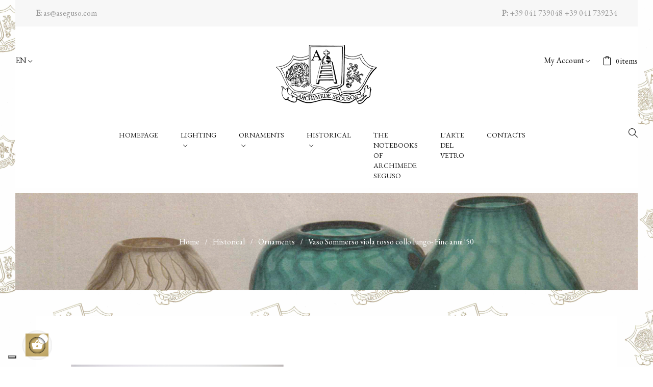

--- FILE ---
content_type: text/html; charset=utf-8
request_url: https://aseguso.com/en/ornaments/206-ornaments-vaso-sommerso-viola-rosso-collo-lungo-fine-anni-50
body_size: 15141
content:
<!doctype html>
<html lang="en"  class="default" >

  <head>
    
      
  <meta charset="utf-8">


  <meta http-equiv="x-ua-compatible" content="ie=edge">



  <link rel="canonical" href="https://aseguso.com/en/ornaments/206-ornaments-vaso-sommerso-viola-rosso-collo-lungo-fine-anni-50">

  <title>Ornaments</title>
  <meta name="description" content="Discover our Vintage Collection">
  <meta name="keywords" content="Vintage Glass Murano Venice">
      
                  <link rel="alternate" href="https://aseguso.com/it/oggetti/206-vasi-di-murano-vintage-vaso-sommerso-viola-rosso-collo-lungo-fine-anni-50" hreflang="it">
                  <link rel="alternate" href="https://aseguso.com/en/ornaments/206-ornaments-vaso-sommerso-viola-rosso-collo-lungo-fine-anni-50" hreflang="en-us">
        



  <meta name="viewport" content="width=device-width, initial-scale=1">



  <link rel="icon" type="image/vnd.microsoft.icon" href="/img/favicon.ico?1593070601">
  <link rel="shortcut icon" type="image/x-icon" href="/img/favicon.ico?1593070601">


  

    <link rel="stylesheet" href="https://aseguso.com/themes/leo_penguinwatch/assets/cache/theme-ead3b5112.css" type="text/css" media="all">



    


  

  <script type="text/javascript">
        var LEO_COOKIE_THEME = "LEO_PENGUINWATCH_PANEL_CONFIG";
        var add_cart_error = "An error occurred while processing your request. Please try again";
        var buttonwishlist_title_add = "Add to Wishlist";
        var buttonwishlist_title_remove = "Remove from WishList";
        var enable_dropdown_defaultcart = 1;
        var enable_flycart_effect = 1;
        var enable_notification = 0;
        var height_cart_item = "135";
        var isLogged = false;
        var leo_token = "2c9d7833c792a18100ea28cc9a16ba8c";
        var lf_is_gen_rtl = false;
        var number_cartitem_display = 3;
        var prestashop = {"cart":{"products":[],"totals":{"total":{"type":"total","label":"Total","amount":0,"value":"\u20ac0.00"},"total_including_tax":{"type":"total","label":"Total (tax incl.)","amount":0,"value":"\u20ac0.00"},"total_excluding_tax":{"type":"total","label":"Total (tax excl.)","amount":0,"value":"\u20ac0.00"}},"subtotals":{"products":{"type":"products","label":"Subtotal","amount":0,"value":"\u20ac0.00"},"discounts":null,"shipping":{"type":"shipping","label":"Shipping","amount":0,"value":"Free"},"tax":{"type":"tax","label":"Included taxes","amount":0,"value":"\u20ac0.00"}},"products_count":0,"summary_string":"0 items","vouchers":{"allowed":1,"added":[]},"discounts":[],"minimalPurchase":0,"minimalPurchaseRequired":""},"currency":{"name":"Euro","iso_code":"EUR","iso_code_num":"978","sign":"\u20ac"},"customer":{"lastname":null,"firstname":null,"email":null,"birthday":null,"newsletter":null,"newsletter_date_add":null,"optin":null,"website":null,"company":null,"siret":null,"ape":null,"is_logged":false,"gender":{"type":null,"name":null},"addresses":[]},"language":{"name":"English (English)","iso_code":"en","locale":"en-US","language_code":"en-us","is_rtl":"0","date_format_lite":"m\/d\/Y","date_format_full":"m\/d\/Y H:i:s","id":2},"page":{"title":"","canonical":null,"meta":{"title":"Ornaments","description":"Discover our Vintage Collection","keywords":"Vintage Glass Murano Venice","robots":"index"},"page_name":"product","body_classes":{"lang-en":true,"lang-rtl":false,"country-IT":true,"currency-EUR":true,"layout-full-width":true,"page-product":true,"tax-display-enabled":true,"product-id-206":true,"product-Vaso Sommerso viola rosso collo lungo- Fine anni '50":true,"product-id-category-26":true,"product-id-manufacturer-0":true,"product-id-supplier-0":true,"product-available-for-order":true},"admin_notifications":[]},"shop":{"name":"Vetreria Artistica Archimede Seguso srl","logo":"\/img\/archimede-seguso-logo-1573473248.jpg","stores_icon":"\/img\/logo_stores.png","favicon":"\/img\/favicon.ico"},"urls":{"base_url":"https:\/\/aseguso.com\/","current_url":"https:\/\/aseguso.com\/en\/ornaments\/206-ornaments-vaso-sommerso-viola-rosso-collo-lungo-fine-anni-50","shop_domain_url":"https:\/\/aseguso.com","img_ps_url":"https:\/\/aseguso.com\/img\/","img_cat_url":"https:\/\/aseguso.com\/img\/c\/","img_lang_url":"https:\/\/aseguso.com\/img\/l\/","img_prod_url":"https:\/\/aseguso.com\/img\/p\/","img_manu_url":"https:\/\/aseguso.com\/img\/m\/","img_sup_url":"https:\/\/aseguso.com\/img\/su\/","img_ship_url":"https:\/\/aseguso.com\/img\/s\/","img_store_url":"https:\/\/aseguso.com\/img\/st\/","img_col_url":"https:\/\/aseguso.com\/img\/co\/","img_url":"https:\/\/aseguso.com\/themes\/leo_penguinwatch\/assets\/img\/","css_url":"https:\/\/aseguso.com\/themes\/leo_penguinwatch\/assets\/css\/","js_url":"https:\/\/aseguso.com\/themes\/leo_penguinwatch\/assets\/js\/","pic_url":"https:\/\/aseguso.com\/upload\/","pages":{"address":"https:\/\/aseguso.com\/en\/address","addresses":"https:\/\/aseguso.com\/en\/addresses","authentication":"https:\/\/aseguso.com\/en\/login","cart":"https:\/\/aseguso.com\/en\/cart","category":"https:\/\/aseguso.com\/en\/index.php?controller=category","cms":"https:\/\/aseguso.com\/en\/index.php?controller=cms","contact":"https:\/\/aseguso.com\/en\/contact-us","discount":"https:\/\/aseguso.com\/en\/discount","guest_tracking":"https:\/\/aseguso.com\/en\/guest-tracking","history":"https:\/\/aseguso.com\/en\/order-history","identity":"https:\/\/aseguso.com\/en\/identity","index":"https:\/\/aseguso.com\/en\/","my_account":"https:\/\/aseguso.com\/en\/my-account","order_confirmation":"https:\/\/aseguso.com\/en\/order-confirmation","order_detail":"https:\/\/aseguso.com\/en\/index.php?controller=order-detail","order_follow":"https:\/\/aseguso.com\/en\/order-follow","order":"https:\/\/aseguso.com\/en\/order","order_return":"https:\/\/aseguso.com\/en\/index.php?controller=order-return","order_slip":"https:\/\/aseguso.com\/en\/credit-slip","pagenotfound":"https:\/\/aseguso.com\/en\/page-not-found","password":"https:\/\/aseguso.com\/en\/password-recovery","pdf_invoice":"https:\/\/aseguso.com\/en\/index.php?controller=pdf-invoice","pdf_order_return":"https:\/\/aseguso.com\/en\/index.php?controller=pdf-order-return","pdf_order_slip":"https:\/\/aseguso.com\/en\/index.php?controller=pdf-order-slip","prices_drop":"https:\/\/aseguso.com\/en\/prices-drop","product":"https:\/\/aseguso.com\/en\/index.php?controller=product","search":"https:\/\/aseguso.com\/en\/search","sitemap":"https:\/\/aseguso.com\/en\/Sitemap","stores":"https:\/\/aseguso.com\/en\/stores","supplier":"https:\/\/aseguso.com\/en\/supplier","register":"https:\/\/aseguso.com\/en\/login?create_account=1","order_login":"https:\/\/aseguso.com\/en\/order?login=1"},"alternative_langs":{"it":"https:\/\/aseguso.com\/it\/oggetti\/206-vasi-di-murano-vintage-vaso-sommerso-viola-rosso-collo-lungo-fine-anni-50","en-us":"https:\/\/aseguso.com\/en\/ornaments\/206-ornaments-vaso-sommerso-viola-rosso-collo-lungo-fine-anni-50"},"theme_assets":"\/themes\/leo_penguinwatch\/assets\/","actions":{"logout":"https:\/\/aseguso.com\/en\/?mylogout="},"no_picture_image":{"bySize":{"small_default":{"url":"https:\/\/aseguso.com\/img\/p\/en-default-small_default.jpg","width":98,"height":98},"cart_default":{"url":"https:\/\/aseguso.com\/img\/p\/en-default-cart_default.jpg","width":125,"height":125},"home_default":{"url":"https:\/\/aseguso.com\/img\/p\/en-default-home_default.jpg","width":250,"height":250},"medium_default":{"url":"https:\/\/aseguso.com\/img\/p\/en-default-medium_default.jpg","width":452,"height":452},"large_default":{"url":"https:\/\/aseguso.com\/img\/p\/en-default-large_default.jpg","width":800,"height":800}},"small":{"url":"https:\/\/aseguso.com\/img\/p\/en-default-small_default.jpg","width":98,"height":98},"medium":{"url":"https:\/\/aseguso.com\/img\/p\/en-default-home_default.jpg","width":250,"height":250},"large":{"url":"https:\/\/aseguso.com\/img\/p\/en-default-large_default.jpg","width":800,"height":800},"legend":""}},"configuration":{"display_taxes_label":true,"display_prices_tax_incl":true,"is_catalog":false,"show_prices":true,"opt_in":{"partner":true},"quantity_discount":{"type":"discount","label":"Discount"},"voucher_enabled":1,"return_enabled":0},"field_required":[],"breadcrumb":{"links":[{"title":"Home","url":"https:\/\/aseguso.com\/en\/"},{"title":"Historical","url":"https:\/\/aseguso.com\/en\/24-historical"},{"title":"Ornaments","url":"https:\/\/aseguso.com\/en\/26-ornaments"},{"title":"Vaso Sommerso viola rosso collo lungo- Fine anni '50","url":"https:\/\/aseguso.com\/en\/ornaments\/206-ornaments-vaso-sommerso-viola-rosso-collo-lungo-fine-anni-50"}],"count":4},"link":{"protocol_link":"https:\/\/","protocol_content":"https:\/\/"},"time":1768948047,"static_token":"2c9d7833c792a18100ea28cc9a16ba8c","token":"40102c958291d1a7f799bb6027ff60e6"};
        var show_popup = 1;
        var type_dropdown_defaultcart = "dropdown";
        var type_flycart_effect = "fade";
        var width_cart_item = "265";
        var wishlist_add = "The product was successfully added to your wishlist";
        var wishlist_cancel_txt = "Cancel";
        var wishlist_confirm_del_txt = "Delete selected item?";
        var wishlist_del_default_txt = "Cannot delete default wishlist";
        var wishlist_email_txt = "Email";
        var wishlist_loggin_required = "You must be logged in to manage your wishlist";
        var wishlist_ok_txt = "Ok";
        var wishlist_quantity_required = "You must enter a quantity";
        var wishlist_remove = "The product was successfully removed from your wishlist";
        var wishlist_reset_txt = "Reset";
        var wishlist_send_txt = "Send";
        var wishlist_send_wishlist_txt = "Send wishlist";
        var wishlist_url = "https:\/\/aseguso.com\/en\/module\/leofeature\/mywishlist";
        var wishlist_viewwishlist = "View your wishlist";
      </script>
<script type="text/javascript">
	var choosefile_text = "Choose file";
	var turnoff_popup_text = "Do not show this popup again";
	
	var size_item_quickview = 113;
	var style_scroll_quickview = 'vertical';
	
	var size_item_page = 113;
	var style_scroll_page = 'horizontal';
	
	var size_item_quickview_attr = 113;	
	var style_scroll_quickview_attr = 'vertical';
	
	var size_item_popup = 113;
	var style_scroll_popup = 'vertical';
</script>


  <!-- emarketing start -->


<!-- emarketing end --><script type="text/javascript">
	
	var FancyboxI18nClose = "Close";
	var FancyboxI18nNext = "Next";
	var FancyboxI18nPrev = "Previous";
	var current_link = "http://aseguso.com/en/";		
	var currentURL = window.location;
	currentURL = String(currentURL);
	currentURL = currentURL.replace("https://","").replace("http://","").replace("www.","").replace( /#\w*/, "" );
	current_link = current_link.replace("https://","").replace("http://","").replace("www.","");
	var text_warning_select_txt = "Please select One to remove?";
	var text_confirm_remove_txt = "Are you sure to remove footer row?";
	var close_bt_txt = "Close";
	var list_menu = [];
	var list_menu_tmp = {};
	var list_tab = [];
	var isHomeMenu = 0;
	
</script>
<!-- @file modules\appagebuilder\views\templates\hook\header -->

<script>
    /**
     * List functions will run when document.ready()
     */
    var ap_list_functions = [];
    /**
     * List functions will run when window.load()
     */
    var ap_list_functions_loaded = [];

    /**
     * List functions will run when document.ready() for theme
     */
    
    var products_list_functions = [];
</script>


<script type='text/javascript'>
    var leoOption = {
        category_qty:0,
        product_list_image:0,
        product_one_img:0,
        productCdown: 1,
        productColor: 0,
        homeWidth: 250,
        homeheight: 250,
	}

    ap_list_functions.push(function(){
        if (typeof $.LeoCustomAjax !== "undefined" && $.isFunction($.LeoCustomAjax)) {
            var leoCustomAjax = new $.LeoCustomAjax();
            leoCustomAjax.processAjax();
        }
    });
</script>





 <!-- <link href="//www.iubenda.com/assets/privacy_policy-beed2cfa79bc28682df90a1a1442837e.css" media="screen" rel="stylesheet" type="text/css" />
  <script src="//www.iubenda.com/assets/privacy_policy-54ebb127c84ec557a852d152834d7d37.js" type="text/javascript"></script> -->

  <!-- GDPR 16 Gennaio 2025 -->

  <script type="text/javascript">
var _iub = _iub || [];
_iub.csConfiguration = {"askConsentAtCookiePolicyUpdate":true,"countryDetection":true,"enableFadp":true,"enableLgpd":true,"enableUspr":true,"floatingPreferencesButtonDisplay":"bottom-left","lgpdAppliesGlobally":false,"perPurposeConsent":true,"siteId":1743530,"cookiePolicyId":48103380,"lang":"it","banner":{"acceptButtonCaptionColor":"white","acceptButtonColor":"#c3aa6a","acceptButtonDisplay":true,"backgroundColor":"#ffffff","backgroundOverlay":true,"closeButtonRejects":true,"customizeButtonCaptionColor":"white","customizeButtonColor":"#4c4c4c","customizeButtonDisplay":true,"explicitWithdrawal":true,"listPurposes":true,"ownerName":"aseguso.com","position":"float-bottom-center","rejectButtonDisplay":true,"showPurposesToggles":true,"showTotalNumberOfProviders":true,"textColor":"#000000"}};
</script>
<script type="text/javascript" src="//cs.iubenda.com/sync/1743530.js"></script>
<script type="text/javascript" src="//cdn.iubenda.com/cs/gpp/stub.js"></script>
<script type="text/javascript" src="//cdn.iubenda.com/cs/iubenda_cs.js" charset="UTF-8" async></script>

  <!-- Global site tag (gtag.js) - Google Analytics -->
  <!-- <script async src="https://www.googletagmanager.com/gtag/js?id=G-87HRZVDLV7"></script> 
  <script> 
    window.dataLayer = window.dataLayer || []; 
    function gtag(){dataLayer.push(arguments);} 
    gtag('js', new Date()); 
   
    gtag('config', 'G-87HRZVDLV7'); 
  </script> -->

  <!-- Global site tag (gtag.js) - Google Analytics -->
  <script async src="https://www.googletagmanager.com/gtag/js?id=UA-56857101-54"></script>
  <script>
    window.dataLayer = window.dataLayer || [];
    function gtag(){dataLayer.push(arguments);}
    gtag('js', new Date());

    gtag('config', 'UA-56857101-54');
  </script>



  <!-- Facebook Pixel Code -->
  <script>
  !function(f,b,e,v,n,t,s)
  {if(f.fbq)return;n=f.fbq=function(){n.callMethod?
  n.callMethod.apply(n,arguments):n.queue.push(arguments)};
  if(!f._fbq)f._fbq=n;n.push=n;n.loaded=!0;n.version='2.0';
  n.queue=[];t=b.createElement(e);t.async=!0;
  t.src=v;s=b.getElementsByTagName(e)[0];
  s.parentNode.insertBefore(t,s)}(window, document,'script',
  'https://connect.facebook.net/en_US/fbevents.js');
  fbq('init', '591260168445496');
  fbq('track', 'PageView');
  </script>
  <noscript><img height="1" width="1" style="display:none"
  src="https://www.facebook.com/tr?id=591260168445496&ev=PageView&noscript=1"
  /></noscript>
  <!-- End Facebook Pixel Code -->




    
  <meta property="og:type" content="product">
  <meta property="og:url" content="https://aseguso.com/en/ornaments/206-ornaments-vaso-sommerso-viola-rosso-collo-lungo-fine-anni-50">
  <meta property="og:title" content="Ornaments">
  <meta property="og:site_name" content="Vetreria Artistica Archimede Seguso srl">
  <meta property="og:description" content="Discover our Vintage Collection">
  <meta property="og:image" content="https://aseguso.com/273-large_default/ornaments-vaso-sommerso-viola-rosso-collo-lungo-fine-anni-50.jpg">
      <meta property="product:pretax_price:amount" content="4836.065574">
    <meta property="product:pretax_price:currency" content="EUR">
    <meta property="product:price:amount" content="5900">
    <meta property="product:price:currency" content="EUR">
    
  </head>

  <body id="product" class="lang-en country-it currency-eur layout-full-width page-product tax-display-enabled product-id-206 product-vaso-sommerso-viola-rosso-collo-lungo-fine-anni-50 product-id-category-26 product-id-manufacturer-0 product-id-supplier-0 product-available-for-order fullwidth">

    
      
    

    <main id="page">
      
              
      <header id="header">
        <div class="header-container">
          
            
  <div class="header-banner">
          <div class="container">
              <div class="inner"></div>
          </div>
        </div>



  <nav class="header-nav">
    <div class="topnav">
            <div class="container">
              <div class="inner"></div>
            </div>
          </div>
    <div class="bottomnav">
              <div class="container">
              <div class="inner"><!-- @file modules\appagebuilder\views\templates\hook\ApRow -->
    <div        class="row ApRow  "
	                        style=""        >
                                            <!-- @file modules\appagebuilder\views\templates\hook\ApColumn -->
<div    class="col-xl-12 col-lg-12 col-md-12 col-sm-12 col-xs-12 col-sp-12  ApColumn "
	    >
                    <!-- @file modules\appagebuilder\views\templates\hook\ApGeneral -->
<div     class="block ApRawHtml">
	                    <div class="row py-1"><div class="col-sm-6"><b>E:</b> <a href="mailto:as@aseguso.com">as@aseguso.com</a></div><div class="col-sm-6 text-sm-right"><b>P: </b><a href="tel:0039041739048">+39 041 739048</a>  <a href="tel:0039041739234">+39 041 739234</a></div></div>    	</div>
    </div>            </div>
    </div>
              </div>
          </div>
  </nav>



  <div class="header-top">
          <div class="inner"><!-- @file modules\appagebuilder\views\templates\hook\ApRow -->
    <div        class="row box-bottom-header-home2 ApRow  has-bg bg-boxed"
	        data-bg=" no-repeat"                style="background: no-repeat;"        >
                                            <!-- @file modules\appagebuilder\views\templates\hook\ApColumn -->
<div    class="col-xl-4 col-lg-4 col-md-4 col-sm-4 col-xs-6 col-sp-6 lang-curr-ctn ApColumn "
	    >
                    <!-- @file modules\appagebuilder\views\templates\hook\ApModule -->
<div class="language-selector-wrapper dropdown js-dropdown popup-over" id="language-selector-label">
  <a class="popup-title" href="javascript:void(0)" data-toggle="dropdown" title="Language" aria-label="Language dropdown">
    <span class="hidden-xs-up">Language:</span>
    <span class="iso_code">
      en
    </span>
    <i class="icon-arrow-down fa fa-sort-down"></i>
  </a>
  <ul class="dropdown-menu popup-content link language-selector" aria-labelledby="language-selector-label">
              <li >
          <a href="https://aseguso.com/it/oggetti/206-vasi-di-murano-vintage-vaso-sommerso-viola-rosso-collo-lungo-fine-anni-50" class="dropdown-item" data-iso-code="it">
	  <img src="https://aseguso.com/img/l/1.jpg" alt="it" width="16" height="11" />
	  Italiano
	  </a>
        </li>
              <li  class="current" >
          <a href="https://aseguso.com/en/ornaments/206-ornaments-vaso-sommerso-viola-rosso-collo-lungo-fine-anni-50" class="dropdown-item" data-iso-code="en">
	  <img src="https://aseguso.com/img/l/2.jpg" alt="en" width="16" height="11" />
	  English
	  </a>
        </li>
        </ul>
</div>

<!-- @file modules\appagebuilder\views\templates\hook\ApModule -->

    </div><!-- @file modules\appagebuilder\views\templates\hook\ApColumn -->
<div    class="col-xl-4 col-lg-4 col-md-4 col-sm-4 col-xs-12 col-sp-12 h2-col-logo ApColumn "
	    >
                    <!-- @file modules\appagebuilder\views\templates\hook\ApGenCode -->

	<a href="https://aseguso.com/"><img class="logo img-fluid" src="/img/archimede-seguso-logo-1573473248.jpg" alt="Vetreria Artistica Archimede Seguso srl"></a>

    </div><!-- @file modules\appagebuilder\views\templates\hook\ApColumn -->
<div    class="col-xl-4 col-lg-4 col-md-4 col-sm-4 col-xs-6 col-sp-6  ApColumn "
	    >
                    <!-- @file modules\appagebuilder\views\templates\hook\ApModule -->
<div id="_desktop_cart">
  <div class="blockcart cart-preview inactive" data-refresh-url="//aseguso.com/en/module/ps_shoppingcart/ajax">
    <div class="header">
              <i class="shopping-cart icon-bag"></i>
        <span class="cart-count">
          <span class="cart-products-count">0</span>
          <span class="cart-items hidden-sm-down">items</span>
        </span>
          </div>
  </div>
</div>
<!-- @file modules\appagebuilder\views\templates\hook\ApModule -->
 <div class="userinfo-selector links dropdown js-dropdown popup-over">
  <a href="javascript:void(0)" data-toggle="dropdown" class="popup-title" title="My Account">
    <i class="icon-user hidden-xl-up"></i>
    <span class="hidden-lg-down">My Account</span>
    <i class="icon-arrow-down fa fa-sort-down"></i>
 </a>
 <div class ="wr-popup-content">
    <ul class="popup-content dropdown-menu user-info">
              <li>
          <a
            class="signin dropdown-item"
            href="https://aseguso.com/en/my-account"
            title="Log in to your customer account"
            rel="nofollow"
          >
            <span>Sign in</span>
          </a>
        </li>
            <li>
        <a
          class="myacount dropdown-item"
          href="https://aseguso.com/en/my-account"
          title="My account"
          rel="nofollow"
        >
          <span>My account</span>
        </a>
      </li>
  	      <li>
        <a
          class="ap-btn-wishlist dropdown-item"
          href="//aseguso.com/en/module/leofeature/mywishlist"
          title="Wishlist"
          rel="nofollow"
        >
          <span>Wishlist</span>
  		<span class="ap-total-wishlist ap-total"></span>
        </a>
      </li>
  	  	      <li>
        <a
          class="checkout dropdown-item"
          href="//aseguso.com/en/cart?action=show"
          title="Checkout"
          rel="nofollow"
        >
          <span>Checkout</span>
        </a>
      </li>
    </ul>
  </div>
</div>
    </div>            </div>
    <!-- @file modules\appagebuilder\views\templates\hook\ApRow -->
    <div        class="row box-menu ApRow  has-bg bg-boxed"
	        data-bg=" no-repeat"                style="background: no-repeat;"        >
                                            <!-- @file modules\appagebuilder\views\templates\hook\ApColumn -->
<div    class="col-xl-12 col-lg-12 col-md-12 col-sm-12 col-xs-12 col-sp-12  ApColumn "
	    >
                    <!-- @file modules\appagebuilder\views\templates\hook\ApSlideShow -->
<div id="memgamenu-form_4609903392006069" class="ApMegamenu">
				<nav data-megamenu-id="4609903392006069" class="leo-megamenu cavas_menu navbar navbar-default disable-canvas " role="navigation">
			<!-- Brand and toggle get grouped for better mobile display -->
			<div class="navbar-header">
				<button type="button" class="navbar-toggler hidden-lg-up" data-toggle="collapse" data-target=".megamenu-off-canvas-4609903392006069">
					<span class="sr-only">Toggle navigation</span>
					&#9776;
					<!--
					<span class="icon-bar"></span>
					<span class="icon-bar"></span>
					<span class="icon-bar"></span>
					-->
				</button>
			</div>
			<!-- Collect the nav links, forms, and other content for toggling -->
						<div class="leo-top-menu collapse navbar-toggleable-md megamenu-off-canvas megamenu-off-canvas-4609903392006069"><ul class="nav navbar-nav megamenu horizontal"><li data-menu-type="url" class="nav-item   " ><a href="https://aseguso.com/en/index.php" target="_self" class="nav-link has-category"><span class="menu-title">Homepage</span></a></li><li data-menu-type="category" class="nav-item  parent dropdown aligned-fullwidth  " ><a href="https://aseguso.com/en/10-lighting" class="nav-link dropdown-toggle has-category" data-toggle="dropdown" target="_self"><span class="menu-title">Lighting</span></a><b class="caret"></b><div class="dropdown-sub dropdown-menu"  ><div class="dropdown-menu-inner"><div class="row"><div class="mega-col col-md-4" > <div class="mega-col-inner "><div class="leo-widget" data-id_widget="1536332058">
    <div class="widget-subcategories">
                <div class="widget-inner">
                            <div class="menu-title">
                    <a href="https://aseguso.com/en/10-lighting" title="Lighting" class="img">
                            Lighting 
                    </a>
                </div>
                <ul>
                                    <li class="clearfix">
                        <a href="https://aseguso.com/en/11-chandeliers" title="Chandeliers" class="img">
                                Chandeliers 
                        </a>
                    </li>
                                    <li class="clearfix">
                        <a href="https://aseguso.com/en/12-wall-sconce" title="Wall sconce" class="img">
                                Wall sconce 
                        </a>
                    </li>
                                    <li class="clearfix">
                        <a href="https://aseguso.com/en/13-table-lamps" title="Table lamps" class="img">
                                Table lamps 
                        </a>
                    </li>
                                    <li class="clearfix">
                        <a href="https://aseguso.com/en/14-floor-lamps" title="Floor lamps" class="img">
                                Floor lamps 
                        </a>
                    </li>
                                </ul>
                    </div>
    </div>
 
    <div class="w-name">
        <select name="inject_widget" class="inject_widget_name">
                            <option value="1536316205">
                    Banner Menu 
                </option>
                            <option value="1536332058">
                    Illuminazione
                </option>
                            <option value="1536332257">
                    Collections List (Women)
                </option>
                            <option value="1536332538">
                    New Product Menu
                </option>
                            <option value="1538014302">
                    Product Layout 1
                </option>
                            <option value="1538014303">
                    Product Layout 2
                </option>
                            <option value="1538014304">
                    Product Layout 3
                </option>
                            <option value="1538014305">
                    Product Layout 4
                </option>
                            <option value="1538014306">
                    Product Layout 5
                </option>
                            <option value="1538014307">
                    Product Layout 6
                </option>
                            <option value="1538014308">
                    Product Layout 7
                </option>
                            <option value="1573827438">
                    Product Layout 1
                </option>
                            <option value="1573827439">
                    Product Layout 2
                </option>
                            <option value="1573827440">
                    Product Layout 3
                </option>
                            <option value="1573827441">
                    Product Layout 4
                </option>
                            <option value="1573827442">
                    Product Layout 5
                </option>
                            <option value="1573827443">
                    Product Layout 6
                </option>
                            <option value="1573827444">
                    Product Layout 7
                </option>
                            <option value="1575550625">
                    Prodotti Illuminazione
                </option>
                            <option value="1575551879">
                    Immagine Illuminazione
                </option>
                            <option value="1575552629">
                    Oggettistica
                </option>
                            <option value="1575552704">
                    Oggettistica prodotti
                </option>
                            <option value="1575552778">
                    Oggettistica Immagine
                </option>
                            <option value="1613487558">
                    Product Layout 1
                </option>
                            <option value="1613487559">
                    Product Layout 2
                </option>
                            <option value="1613487560">
                    Product Layout 3
                </option>
                            <option value="1613487561">
                    Product Layout 4
                </option>
                            <option value="1613487562">
                    Product Layout 5
                </option>
                            <option value="1613487563">
                    Product Layout 6
                </option>
                            <option value="1613487564">
                    Product Layout 7
                </option>
                    </select>
    </div>
</div></div></div><div class="mega-col col-md-4" > <div class="mega-col-inner ">
<div class="leo-widget" data-id_widget="1575550625">
	<div class="widget-products">
				<div class="widget-inner">
							<div class="product-block">
																				
						 

										 
											
						 
						<div class="product-miniature js-product-miniature" data-id-product="30" data-id-product-attribute="0" itemscope itemtype="http://schema.org/Product">
							<div class="thumbnail-container clearfix">
								<div class="product-image">
									
										<a href="https://aseguso.com/en/chandeliers/30-chandeliers-chandelier-ct-75" class="thumbnail product-thumbnail">
											<img
												class="img-fluid"
												src = "https://aseguso.com/34-small_default/chandeliers-chandelier-ct-75.jpg"
												alt = "Chandelier ct 75   Chandeliers"
												data-full-size-image-url = "https://aseguso.com/34-large_default/chandeliers-chandelier-ct-75.jpg"
											>
										</a>
									
								</div>
								<div class="product-meta">
									<div class="product-description">
										
											<h4 class="h3 product-title" itemprop="name"><a href="https://aseguso.com/en/chandeliers/30-chandeliers-chandelier-ct-75">Chandelier ct 75</a></h4>
										

										
																							<div class="product-price-and-shipping">
																										

													<span class="price" itemprop="offers" itemscope itemtype="http://schema.org/Offer">
														<span itemprop="priceCurrency" content="EUR"></span><span itemprop="price" content="23912">€23,912.00</span>
													</span>

													

													
												</div>
																					
									</div>
								</div>
							</div>
						</div>			
											
						 
						<div class="product-miniature js-product-miniature" data-id-product="31" data-id-product-attribute="0" itemscope itemtype="http://schema.org/Product">
							<div class="thumbnail-container clearfix">
								<div class="product-image">
									
										<a href="https://aseguso.com/en/chandeliers/31-chandeliers-lamp-0510-g-oro" class="thumbnail product-thumbnail">
											<img
												class="img-fluid"
												src = "https://aseguso.com/35-small_default/chandeliers-lamp-0510-g-oro.jpg"
												alt = "Lamp 0510-G-ORO   Chandeliers"
												data-full-size-image-url = "https://aseguso.com/35-large_default/chandeliers-lamp-0510-g-oro.jpg"
											>
										</a>
									
								</div>
								<div class="product-meta">
									<div class="product-description">
										
											<h4 class="h3 product-title" itemprop="name"><a href="https://aseguso.com/en/chandeliers/31-chandeliers-lamp-0510-g-oro">Lamp 0510-G-ORO</a></h4>
										

										
																							<div class="product-price-and-shipping">
																										

													<span class="price" itemprop="offers" itemscope itemtype="http://schema.org/Offer">
														<span itemprop="priceCurrency" content="EUR"></span><span itemprop="price" content="6285">€6,285.00</span>
													</span>

													

													
												</div>
																					
									</div>
								</div>
							</div>
						</div>			
											
						 
						<div class="product-miniature js-product-miniature" data-id-product="32" data-id-product-attribute="0" itemscope itemtype="http://schema.org/Product">
							<div class="thumbnail-container clearfix">
								<div class="product-image">
									
										<a href="https://aseguso.com/en/chandeliers/32-chandeliers-chandelier-0651-11" class="thumbnail product-thumbnail">
											<img
												class="img-fluid"
												src = "https://aseguso.com/36-small_default/chandeliers-chandelier-0651-11.jpg"
												alt = "Chandelier 0651-11   Chandeliers"
												data-full-size-image-url = "https://aseguso.com/36-large_default/chandeliers-chandelier-0651-11.jpg"
											>
										</a>
									
								</div>
								<div class="product-meta">
									<div class="product-description">
										
											<h4 class="h3 product-title" itemprop="name"><a href="https://aseguso.com/en/chandeliers/32-chandeliers-chandelier-0651-11">Chandelier 0651-11</a></h4>
										

										
																							<div class="product-price-and-shipping">
																										

													<span class="price" itemprop="offers" itemscope itemtype="http://schema.org/Offer">
														<span itemprop="priceCurrency" content="EUR"></span><span itemprop="price" content="7105">€7,105.00</span>
													</span>

													

													
												</div>
																					
									</div>
								</div>
							</div>
						</div>			
									</div>
					</div>
	</div>
<div class="w-name">
        <select name="inject_widget" class="inject_widget_name">
                            <option value="1536316205">
                    Banner Menu 
                </option>
                            <option value="1536332058">
                    Illuminazione
                </option>
                            <option value="1536332257">
                    Collections List (Women)
                </option>
                            <option value="1536332538">
                    New Product Menu
                </option>
                            <option value="1538014302">
                    Product Layout 1
                </option>
                            <option value="1538014303">
                    Product Layout 2
                </option>
                            <option value="1538014304">
                    Product Layout 3
                </option>
                            <option value="1538014305">
                    Product Layout 4
                </option>
                            <option value="1538014306">
                    Product Layout 5
                </option>
                            <option value="1538014307">
                    Product Layout 6
                </option>
                            <option value="1538014308">
                    Product Layout 7
                </option>
                            <option value="1573827438">
                    Product Layout 1
                </option>
                            <option value="1573827439">
                    Product Layout 2
                </option>
                            <option value="1573827440">
                    Product Layout 3
                </option>
                            <option value="1573827441">
                    Product Layout 4
                </option>
                            <option value="1573827442">
                    Product Layout 5
                </option>
                            <option value="1573827443">
                    Product Layout 6
                </option>
                            <option value="1573827444">
                    Product Layout 7
                </option>
                            <option value="1575550625">
                    Prodotti Illuminazione
                </option>
                            <option value="1575551879">
                    Immagine Illuminazione
                </option>
                            <option value="1575552629">
                    Oggettistica
                </option>
                            <option value="1575552704">
                    Oggettistica prodotti
                </option>
                            <option value="1575552778">
                    Oggettistica Immagine
                </option>
                            <option value="1613487558">
                    Product Layout 1
                </option>
                            <option value="1613487559">
                    Product Layout 2
                </option>
                            <option value="1613487560">
                    Product Layout 3
                </option>
                            <option value="1613487561">
                    Product Layout 4
                </option>
                            <option value="1613487562">
                    Product Layout 5
                </option>
                            <option value="1613487563">
                    Product Layout 6
                </option>
                            <option value="1613487564">
                    Product Layout 7
                </option>
                    </select>
    </div>
</div></div></div><div class="mega-col col-md-4" > <div class="mega-col-inner "><div class="leo-widget" data-id_widget="1575551879">
            <div class="widget-html">
                        <div class="widget-inner">
                                </div>
        </div>
        <div class="w-name">
        <select name="inject_widget" class="inject_widget_name">
                            <option value="1536316205">
                    Banner Menu 
                </option>
                            <option value="1536332058">
                    Illuminazione
                </option>
                            <option value="1536332257">
                    Collections List (Women)
                </option>
                            <option value="1536332538">
                    New Product Menu
                </option>
                            <option value="1538014302">
                    Product Layout 1
                </option>
                            <option value="1538014303">
                    Product Layout 2
                </option>
                            <option value="1538014304">
                    Product Layout 3
                </option>
                            <option value="1538014305">
                    Product Layout 4
                </option>
                            <option value="1538014306">
                    Product Layout 5
                </option>
                            <option value="1538014307">
                    Product Layout 6
                </option>
                            <option value="1538014308">
                    Product Layout 7
                </option>
                            <option value="1573827438">
                    Product Layout 1
                </option>
                            <option value="1573827439">
                    Product Layout 2
                </option>
                            <option value="1573827440">
                    Product Layout 3
                </option>
                            <option value="1573827441">
                    Product Layout 4
                </option>
                            <option value="1573827442">
                    Product Layout 5
                </option>
                            <option value="1573827443">
                    Product Layout 6
                </option>
                            <option value="1573827444">
                    Product Layout 7
                </option>
                            <option value="1575550625">
                    Prodotti Illuminazione
                </option>
                            <option value="1575551879">
                    Immagine Illuminazione
                </option>
                            <option value="1575552629">
                    Oggettistica
                </option>
                            <option value="1575552704">
                    Oggettistica prodotti
                </option>
                            <option value="1575552778">
                    Oggettistica Immagine
                </option>
                            <option value="1613487558">
                    Product Layout 1
                </option>
                            <option value="1613487559">
                    Product Layout 2
                </option>
                            <option value="1613487560">
                    Product Layout 3
                </option>
                            <option value="1613487561">
                    Product Layout 4
                </option>
                            <option value="1613487562">
                    Product Layout 5
                </option>
                            <option value="1613487563">
                    Product Layout 6
                </option>
                            <option value="1613487564">
                    Product Layout 7
                </option>
                    </select>
    </div>
</div></div></div></div></div></div></li><li data-menu-type="category" class="nav-item  parent dropdown aligned-fullwidth  " ><a href="https://aseguso.com/en/15-ornaments" class="nav-link dropdown-toggle has-category" data-toggle="dropdown" target="_self"><span class="menu-title">Ornaments</span></a><b class="caret"></b><div class="dropdown-sub dropdown-menu"  ><div class="dropdown-menu-inner"><div class="row"><div class="mega-col col-md-4" > <div class="mega-col-inner "><div class="leo-widget" data-id_widget="1575552629">
    <div class="widget-subcategories">
                <div class="widget-inner">
                            <div class="menu-title">
                    <a href="https://aseguso.com/en/15-ornaments" title="Ornaments" class="img">
                            Ornaments 
                    </a>
                </div>
                <ul>
                                    <li class="clearfix">
                        <a href="https://aseguso.com/en/16-vases" title="Vases" class="img">
                                Vases 
                        </a>
                    </li>
                                    <li class="clearfix">
                        <a href="https://aseguso.com/en/17-bowls-and-goblets" title="Bowls and goblets" class="img">
                                Bowls and goblets 
                        </a>
                    </li>
                                    <li class="clearfix">
                        <a href="https://aseguso.com/en/18-animals" title="Animals" class="img">
                                Animals 
                        </a>
                    </li>
                                    <li class="clearfix">
                        <a href="https://aseguso.com/en/19-sculptures" title="Sculptures" class="img">
                                Sculptures 
                        </a>
                    </li>
                                    <li class="clearfix">
                        <a href="https://aseguso.com/en/20-eggs" title="Eggs" class="img">
                                Eggs 
                        </a>
                    </li>
                                    <li class="clearfix">
                        <a href="https://aseguso.com/en/21-desk-accessories" title="Desk accessories" class="img">
                                Desk accessories 
                        </a>
                    </li>
                                    <li class="clearfix">
                        <a href="https://aseguso.com/en/22-christmas-decorations" title="Christmas decorations" class="img">
                                Christmas decorations 
                        </a>
                    </li>
                                    <li class="clearfix">
                        <a href="https://aseguso.com/en/23-bathroom-accessories" title="Bathroom accessories" class="img">
                                Bathroom accessories 
                        </a>
                    </li>
                                    <li class="clearfix">
                        <a href="https://aseguso.com/en/29-candelieri" title="Candelieri" class="img">
                                Candelieri 
                        </a>
                    </li>
                                </ul>
                    </div>
    </div>
 
    <div class="w-name">
        <select name="inject_widget" class="inject_widget_name">
                            <option value="1536316205">
                    Banner Menu 
                </option>
                            <option value="1536332058">
                    Illuminazione
                </option>
                            <option value="1536332257">
                    Collections List (Women)
                </option>
                            <option value="1536332538">
                    New Product Menu
                </option>
                            <option value="1538014302">
                    Product Layout 1
                </option>
                            <option value="1538014303">
                    Product Layout 2
                </option>
                            <option value="1538014304">
                    Product Layout 3
                </option>
                            <option value="1538014305">
                    Product Layout 4
                </option>
                            <option value="1538014306">
                    Product Layout 5
                </option>
                            <option value="1538014307">
                    Product Layout 6
                </option>
                            <option value="1538014308">
                    Product Layout 7
                </option>
                            <option value="1573827438">
                    Product Layout 1
                </option>
                            <option value="1573827439">
                    Product Layout 2
                </option>
                            <option value="1573827440">
                    Product Layout 3
                </option>
                            <option value="1573827441">
                    Product Layout 4
                </option>
                            <option value="1573827442">
                    Product Layout 5
                </option>
                            <option value="1573827443">
                    Product Layout 6
                </option>
                            <option value="1573827444">
                    Product Layout 7
                </option>
                            <option value="1575550625">
                    Prodotti Illuminazione
                </option>
                            <option value="1575551879">
                    Immagine Illuminazione
                </option>
                            <option value="1575552629">
                    Oggettistica
                </option>
                            <option value="1575552704">
                    Oggettistica prodotti
                </option>
                            <option value="1575552778">
                    Oggettistica Immagine
                </option>
                            <option value="1613487558">
                    Product Layout 1
                </option>
                            <option value="1613487559">
                    Product Layout 2
                </option>
                            <option value="1613487560">
                    Product Layout 3
                </option>
                            <option value="1613487561">
                    Product Layout 4
                </option>
                            <option value="1613487562">
                    Product Layout 5
                </option>
                            <option value="1613487563">
                    Product Layout 6
                </option>
                            <option value="1613487564">
                    Product Layout 7
                </option>
                    </select>
    </div>
</div></div></div><div class="mega-col col-md-4" > <div class="mega-col-inner ">
<div class="leo-widget" data-id_widget="1575552704">
	<div class="widget-products">
				<div class="widget-inner">
							<div class="product-block">
																				
						 

										 
											
						 
						<div class="product-miniature js-product-miniature" data-id-product="54" data-id-product-attribute="0" itemscope itemtype="http://schema.org/Product">
							<div class="thumbnail-container clearfix">
								<div class="product-image">
									
										<a href="https://aseguso.com/en/vases/54-vases-vase-9018" class="thumbnail product-thumbnail">
											<img
												class="img-fluid"
												src = "https://aseguso.com/152-small_default/vases-vase-9018.jpg"
												alt = "VASE 9018   Vases"
												data-full-size-image-url = "https://aseguso.com/152-large_default/vases-vase-9018.jpg"
											>
										</a>
									
								</div>
								<div class="product-meta">
									<div class="product-description">
										
											<h4 class="h3 product-title" itemprop="name"><a href="https://aseguso.com/en/vases/54-vases-vase-9018">VASE 9018</a></h4>
										

										
																							<div class="product-price-and-shipping">
																										

													<span class="price" itemprop="offers" itemscope itemtype="http://schema.org/Offer">
														<span itemprop="priceCurrency" content="EUR"></span><span itemprop="price" content="820">€820.00</span>
													</span>

													

													
												</div>
																					
									</div>
								</div>
							</div>
						</div>			
											
						 
						<div class="product-miniature js-product-miniature" data-id-product="53" data-id-product-attribute="0" itemscope itemtype="http://schema.org/Product">
							<div class="thumbnail-container clearfix">
								<div class="product-image">
									
										<a href="https://aseguso.com/en/vases/53-vases-vase-9005" class="thumbnail product-thumbnail">
											<img
												class="img-fluid"
												src = "https://aseguso.com/292-small_default/vases-vase-9005.jpg"
												alt = "VASE 9005   Vases"
												data-full-size-image-url = "https://aseguso.com/292-large_default/vases-vase-9005.jpg"
											>
										</a>
									
								</div>
								<div class="product-meta">
									<div class="product-description">
										
											<h4 class="h3 product-title" itemprop="name"><a href="https://aseguso.com/en/vases/53-vases-vase-9005">VASE 9005</a></h4>
										

										
																							<div class="product-price-and-shipping">
																										

													<span class="price" itemprop="offers" itemscope itemtype="http://schema.org/Offer">
														<span itemprop="priceCurrency" content="EUR"></span><span itemprop="price" content="753">€753.00</span>
													</span>

													

													
												</div>
																					
									</div>
								</div>
							</div>
						</div>			
											
						 
						<div class="product-miniature js-product-miniature" data-id-product="56" data-id-product-attribute="0" itemscope itemtype="http://schema.org/Product">
							<div class="thumbnail-container clearfix">
								<div class="product-image">
									
										<a href="https://aseguso.com/en/vases/56-vases-vase-7871-oro" class="thumbnail product-thumbnail">
											<img
												class="img-fluid"
												src = "https://aseguso.com/154-small_default/vases-vase-7871-oro.jpg"
												alt = "VASE 7871 – ORO   Vases"
												data-full-size-image-url = "https://aseguso.com/154-large_default/vases-vase-7871-oro.jpg"
											>
										</a>
									
								</div>
								<div class="product-meta">
									<div class="product-description">
										
											<h4 class="h3 product-title" itemprop="name"><a href="https://aseguso.com/en/vases/56-vases-vase-7871-oro">VASE 7871 – ORO</a></h4>
										

										
																							<div class="product-price-and-shipping">
																										

													<span class="price" itemprop="offers" itemscope itemtype="http://schema.org/Offer">
														<span itemprop="priceCurrency" content="EUR"></span><span itemprop="price" content="1230">€1,230.00</span>
													</span>

													

													
												</div>
																					
									</div>
								</div>
							</div>
						</div>			
									</div>
					</div>
	</div>
<div class="w-name">
        <select name="inject_widget" class="inject_widget_name">
                            <option value="1536316205">
                    Banner Menu 
                </option>
                            <option value="1536332058">
                    Illuminazione
                </option>
                            <option value="1536332257">
                    Collections List (Women)
                </option>
                            <option value="1536332538">
                    New Product Menu
                </option>
                            <option value="1538014302">
                    Product Layout 1
                </option>
                            <option value="1538014303">
                    Product Layout 2
                </option>
                            <option value="1538014304">
                    Product Layout 3
                </option>
                            <option value="1538014305">
                    Product Layout 4
                </option>
                            <option value="1538014306">
                    Product Layout 5
                </option>
                            <option value="1538014307">
                    Product Layout 6
                </option>
                            <option value="1538014308">
                    Product Layout 7
                </option>
                            <option value="1573827438">
                    Product Layout 1
                </option>
                            <option value="1573827439">
                    Product Layout 2
                </option>
                            <option value="1573827440">
                    Product Layout 3
                </option>
                            <option value="1573827441">
                    Product Layout 4
                </option>
                            <option value="1573827442">
                    Product Layout 5
                </option>
                            <option value="1573827443">
                    Product Layout 6
                </option>
                            <option value="1573827444">
                    Product Layout 7
                </option>
                            <option value="1575550625">
                    Prodotti Illuminazione
                </option>
                            <option value="1575551879">
                    Immagine Illuminazione
                </option>
                            <option value="1575552629">
                    Oggettistica
                </option>
                            <option value="1575552704">
                    Oggettistica prodotti
                </option>
                            <option value="1575552778">
                    Oggettistica Immagine
                </option>
                            <option value="1613487558">
                    Product Layout 1
                </option>
                            <option value="1613487559">
                    Product Layout 2
                </option>
                            <option value="1613487560">
                    Product Layout 3
                </option>
                            <option value="1613487561">
                    Product Layout 4
                </option>
                            <option value="1613487562">
                    Product Layout 5
                </option>
                            <option value="1613487563">
                    Product Layout 6
                </option>
                            <option value="1613487564">
                    Product Layout 7
                </option>
                    </select>
    </div>
</div></div></div><div class="mega-col col-md-4" > <div class="mega-col-inner "><div class="leo-widget" data-id_widget="1575552778">
            <div class="widget-html">
                        <div class="widget-inner">
                                </div>
        </div>
        <div class="w-name">
        <select name="inject_widget" class="inject_widget_name">
                            <option value="1536316205">
                    Banner Menu 
                </option>
                            <option value="1536332058">
                    Illuminazione
                </option>
                            <option value="1536332257">
                    Collections List (Women)
                </option>
                            <option value="1536332538">
                    New Product Menu
                </option>
                            <option value="1538014302">
                    Product Layout 1
                </option>
                            <option value="1538014303">
                    Product Layout 2
                </option>
                            <option value="1538014304">
                    Product Layout 3
                </option>
                            <option value="1538014305">
                    Product Layout 4
                </option>
                            <option value="1538014306">
                    Product Layout 5
                </option>
                            <option value="1538014307">
                    Product Layout 6
                </option>
                            <option value="1538014308">
                    Product Layout 7
                </option>
                            <option value="1573827438">
                    Product Layout 1
                </option>
                            <option value="1573827439">
                    Product Layout 2
                </option>
                            <option value="1573827440">
                    Product Layout 3
                </option>
                            <option value="1573827441">
                    Product Layout 4
                </option>
                            <option value="1573827442">
                    Product Layout 5
                </option>
                            <option value="1573827443">
                    Product Layout 6
                </option>
                            <option value="1573827444">
                    Product Layout 7
                </option>
                            <option value="1575550625">
                    Prodotti Illuminazione
                </option>
                            <option value="1575551879">
                    Immagine Illuminazione
                </option>
                            <option value="1575552629">
                    Oggettistica
                </option>
                            <option value="1575552704">
                    Oggettistica prodotti
                </option>
                            <option value="1575552778">
                    Oggettistica Immagine
                </option>
                            <option value="1613487558">
                    Product Layout 1
                </option>
                            <option value="1613487559">
                    Product Layout 2
                </option>
                            <option value="1613487560">
                    Product Layout 3
                </option>
                            <option value="1613487561">
                    Product Layout 4
                </option>
                            <option value="1613487562">
                    Product Layout 5
                </option>
                            <option value="1613487563">
                    Product Layout 6
                </option>
                            <option value="1613487564">
                    Product Layout 7
                </option>
                    </select>
    </div>
</div></div></div></div></div></div></li><li data-menu-type="category" class="nav-item parent dropdown    " ><a class="nav-link dropdown-toggle has-category" data-toggle="dropdown" href="https://aseguso.com/en/24-historical" target="_self"><span class="menu-title">Historical</span></a><b class="caret"></b><div class="dropdown-menu level1" ><div class="dropdown-menu-inner"><div class="row"><div class="col-sm-12 mega-col" data-colwidth="12" data-type="menu" ><div class="inner"><ul><li data-menu-type="category" class="nav-item   " ><a class="nav-link" href="https://aseguso.com/en/25-chandeliers" target="_self"><span class="menu-title">Chandeliers</span></a></li><li data-menu-type="category" class="nav-item   " ><a class="nav-link" href="https://aseguso.com/en/26-ornaments" target="_self"><span class="menu-title">Ornaments</span></a></li></ul></div></div></div></div></div></li><li data-menu-type="category" class="nav-item   " ><a href="https://aseguso.com/en/28-the-notebooks-of-archimede-seguso" target="_self" class="nav-link has-category"><span class="menu-title">The Notebooks of Archimede Seguso</span></a></li><li data-menu-type="cms" class="nav-item   " ><a href="https://aseguso.com/en/content/28-artevetro" target="_self" class="nav-link has-category"><span class="menu-title">L'Arte del Vetro</span></a></li><li data-menu-type="controller" class="nav-item   " ><a href="https://aseguso.com/en/contact-us" target="_self" class="nav-link has-category"><span class="menu-title">Contacts</span></a></li></ul></div>
	</nav>
	<script type="text/javascript">
	// <![CDATA[				
			// var type="horizontal";
			// checkActiveLink();
			// checkTarget();
			list_menu_tmp.id = '4609903392006069';
			list_menu_tmp.type = 'horizontal';
	// ]]>
	
			
				// var show_cavas = 0;
				list_menu_tmp.show_cavas =0;	
		
			
		list_menu_tmp.list_tab = list_tab;
		list_menu.push(list_menu_tmp);
		list_menu_tmp = {};	
		list_tab = {};
		
	</script>
	</div>
<!-- @file modules\appagebuilder\views\templates\hook\ApModule -->
<!-- Block search module TOP -->
<div id="search_widget" class="search-widget" data-search-controller-url="//aseguso.com/en/search">
	<a id="click_show_search" href="javascript:void(0)" data-toggle="dropdown" class="float-xs-right popup-title">
	   <i class="icon-magnifier"></i>
	</a>
	<span class="close-overlay"><i class="fa fa-close"></i></span>
	<div class="over-layer"></div>
	<div class="block-form clearfix">
		<form method="get" class="form-search" action="//aseguso.com/en/search">
		<input type="hidden" name="controller" value="search">
			<input class="search_query"  type="text" name="s" value="" placeholder="Search our catalog">
			<button class="search-button" type="submit" >
				<i class="icon-magnifier"></i>
		</button>
	</form>
	</div>
</div>
<!-- /Block search module TOP -->

    </div>            </div>
    </div>
          </div>
  
          
        </div>
      </header>
      
        
<aside id="notifications">
  <div class="container">
    
    
    
      </div>
</aside>
      
      <section id="wrapper">
       
          
            <nav data-depth="4" class="breadcrumb">
  <div class="container">
        <ol itemscope itemtype="http://schema.org/BreadcrumbList">
                        
            <li itemprop="itemListElement" itemscope itemtype="http://schema.org/ListItem">
              <a itemprop="item" href="https://aseguso.com/en/">
                <span itemprop="name">Home</span>
              </a>
              <meta itemprop="position" content="1">
            </li>
          
                                
            <li itemprop="itemListElement" itemscope itemtype="http://schema.org/ListItem">
              <a itemprop="item" href="https://aseguso.com/en/24-historical">
                <span itemprop="name">Historical</span>
              </a>
              <meta itemprop="position" content="2">
            </li>
          
                                
            <li itemprop="itemListElement" itemscope itemtype="http://schema.org/ListItem">
              <a itemprop="item" href="https://aseguso.com/en/26-ornaments">
                <span itemprop="name">Ornaments</span>
              </a>
              <meta itemprop="position" content="3">
            </li>
          
                                
            <li itemprop="itemListElement" itemscope itemtype="http://schema.org/ListItem">
              <a itemprop="item" href="https://aseguso.com/en/ornaments/206-ornaments-vaso-sommerso-viola-rosso-collo-lungo-fine-anni-50">
                <span itemprop="name">Vaso Sommerso viola rosso collo lungo- Fine anni &#039;50</span>
              </a>
              <meta itemprop="position" content="4">
            </li>
          
                  </ol>
  </div>

      <div class="category-cover hidden-sm-down">
      <img src="https://aseguso.com/themes/leo_penguinwatch/assets/img/bg-breadcrumb.jpg" class="img-fluid" alt="Breadcrumb image">
    </div>
  </nav>

          
              <div class="container">
      
          <div class="row">
            

            
  <div id="content-wrapper" class="col-lg-12 col-xs-12">
    
    

      
<section id="main" class="product-detail product-image-no-thumbs product-image-thumbs no-thumbs" itemscope itemtype="https://schema.org/Product">
  <meta itemprop="url" content="https://aseguso.com/en/ornaments/206-ornaments-vaso-sommerso-viola-rosso-collo-lungo-fine-anni-50"><div class="row"><div class="col-md-6 col-lg-6 col-xl-6 col-sm-12 col-xs-12 col-sp-12">

  <section class="page-content" id="content" data-templateview="none" data-numberimage="5" data-numberimage1200="5" data-numberimage992="4" data-numberimage768="3" data-numberimage576="3" data-numberimage480="2" data-numberimage360="2" data-templatemodal="1" data-templatezoomtype="in" data-zoomposition="right" data-zoomwindowwidth="400" data-zoomwindowheight="400">
    
      <div class="images-container">
        

          
            <div class="product-cover">
              
                <ul class="product-flags">
                                  </ul>
              
              <img id="zoom_product" data-type-zoom="" class="js-qv-product-cover img-fluid" src="https://aseguso.com/273-large_default/ornaments-vaso-sommerso-viola-rosso-collo-lungo-fine-anni-50.jpg" alt="Vaso Sommerso viola rosso collo lungo- Fine anni &#039;50   Ornaments" title="Vaso Sommerso viola rosso collo lungo- Fine anni &#039;50   Ornaments" itemprop="image">
              <div class="layer hidden-sm-down" data-toggle="modal" data-target="#product-modal">
                <i class="material-icons zoom-in">&#xE8FF;</i>
              </div>
            </div>
          

          
            <div id="thumb-gallery" class="product-thumb-images">
                              <div class="thumb-container ">
                  <a href="javascript:void(0)" data-image="https://aseguso.com/272-large_default/ornaments-vaso-sommerso-viola-rosso-collo-lungo-fine-anni-50.jpg" data-zoom-image="https://aseguso.com/272-large_default/ornaments-vaso-sommerso-viola-rosso-collo-lungo-fine-anni-50.jpg"> 
                    <img
                      class="thumb js-thumb "
                      data-image-medium-src="https://aseguso.com/272-medium_default/ornaments-vaso-sommerso-viola-rosso-collo-lungo-fine-anni-50.jpg"
                      data-image-large-src="https://aseguso.com/272-large_default/ornaments-vaso-sommerso-viola-rosso-collo-lungo-fine-anni-50.jpg"
                      src="https://aseguso.com/272-home_default/ornaments-vaso-sommerso-viola-rosso-collo-lungo-fine-anni-50.jpg"
                      alt="Vaso Sommerso viola rosso collo lungo- Fine anni &#039;50   Ornaments"
                      title="Vaso Sommerso viola rosso collo lungo- Fine anni &#039;50   Ornaments"
                      itemprop="image"
                    >
                  </a>
                </div>
                              <div class="thumb-container  active ">
                  <a href="javascript:void(0)" data-image="https://aseguso.com/273-large_default/ornaments-vaso-sommerso-viola-rosso-collo-lungo-fine-anni-50.jpg" data-zoom-image="https://aseguso.com/273-large_default/ornaments-vaso-sommerso-viola-rosso-collo-lungo-fine-anni-50.jpg"> 
                    <img
                      class="thumb js-thumb  selected "
                      data-image-medium-src="https://aseguso.com/273-medium_default/ornaments-vaso-sommerso-viola-rosso-collo-lungo-fine-anni-50.jpg"
                      data-image-large-src="https://aseguso.com/273-large_default/ornaments-vaso-sommerso-viola-rosso-collo-lungo-fine-anni-50.jpg"
                      src="https://aseguso.com/273-home_default/ornaments-vaso-sommerso-viola-rosso-collo-lungo-fine-anni-50.jpg"
                      alt="Vaso Sommerso viola rosso collo lungo- Fine anni &#039;50   Ornaments"
                      title="Vaso Sommerso viola rosso collo lungo- Fine anni &#039;50   Ornaments"
                      itemprop="image"
                    >
                  </a>
                </div>
                              <div class="thumb-container ">
                  <a href="javascript:void(0)" data-image="https://aseguso.com/274-large_default/ornaments-vaso-sommerso-viola-rosso-collo-lungo-fine-anni-50.jpg" data-zoom-image="https://aseguso.com/274-large_default/ornaments-vaso-sommerso-viola-rosso-collo-lungo-fine-anni-50.jpg"> 
                    <img
                      class="thumb js-thumb "
                      data-image-medium-src="https://aseguso.com/274-medium_default/ornaments-vaso-sommerso-viola-rosso-collo-lungo-fine-anni-50.jpg"
                      data-image-large-src="https://aseguso.com/274-large_default/ornaments-vaso-sommerso-viola-rosso-collo-lungo-fine-anni-50.jpg"
                      src="https://aseguso.com/274-home_default/ornaments-vaso-sommerso-viola-rosso-collo-lungo-fine-anni-50.jpg"
                      alt="Vaso Sommerso viola rosso collo lungo- Fine anni &#039;50   Ornaments"
                      title="Vaso Sommerso viola rosso collo lungo- Fine anni &#039;50   Ornaments"
                      itemprop="image"
                    >
                  </a>
                </div>
                          </div>
            
                    			<div class="arrows-product-fake slick-arrows">
        			  <button class="slick-prev slick-arrow" aria-label="Previous" type="button" >Previous</button>
        			  <button class="slick-next slick-arrow" aria-label="Next" type="button">Next</button>
        			</div>
                      

        
        
      </div>
    
  </section>



  <div class="modal fade js-product-images-modal leo-product-modal" id="product-modal" data-thumbnails=".product-images-206">
  <div class="modal-dialog" role="document">
    <div class="modal-content">
      <div class="modal-body">
                <figure>
          <img class="js-modal-product-cover product-cover-modal" width="800" src="https://aseguso.com/273-large_default/ornaments-vaso-sommerso-viola-rosso-collo-lungo-fine-anni-50.jpg" alt="Vaso Sommerso viola rosso collo lungo- Fine anni &#039;50   Ornaments" title="Vaso Sommerso viola rosso collo lungo- Fine anni &#039;50   Ornaments" itemprop="image">
          <figcaption class="image-caption">
            
              <div id="product-description-short" itemprop="description"></div>
            
          </figcaption>
        </figure>
        <aside id="thumbnails" class="thumbnails text-sm-center">
          
            <div class="product-images product-images-206">
                              <div class="thumb-container">
                  <img data-image-large-src="https://aseguso.com/272-large_default/ornaments-vaso-sommerso-viola-rosso-collo-lungo-fine-anni-50.jpg" class="thumb img-fluid js-modal-thumb" src="https://aseguso.com/272-home_default/ornaments-vaso-sommerso-viola-rosso-collo-lungo-fine-anni-50.jpg" alt="Vaso Sommerso viola rosso collo lungo- Fine anni &#039;50   Ornaments" title="Vaso Sommerso viola rosso collo lungo- Fine anni &#039;50   Ornaments" width="250" itemprop="image">
                </div>
                              <div class="thumb-container">
                  <img data-image-large-src="https://aseguso.com/273-large_default/ornaments-vaso-sommerso-viola-rosso-collo-lungo-fine-anni-50.jpg" class="thumb img-fluid js-modal-thumb selected " src="https://aseguso.com/273-home_default/ornaments-vaso-sommerso-viola-rosso-collo-lungo-fine-anni-50.jpg" alt="Vaso Sommerso viola rosso collo lungo- Fine anni &#039;50   Ornaments" title="Vaso Sommerso viola rosso collo lungo- Fine anni &#039;50   Ornaments" width="250" itemprop="image">
                </div>
                              <div class="thumb-container">
                  <img data-image-large-src="https://aseguso.com/274-large_default/ornaments-vaso-sommerso-viola-rosso-collo-lungo-fine-anni-50.jpg" class="thumb img-fluid js-modal-thumb" src="https://aseguso.com/274-home_default/ornaments-vaso-sommerso-viola-rosso-collo-lungo-fine-anni-50.jpg" alt="Vaso Sommerso viola rosso collo lungo- Fine anni &#039;50   Ornaments" title="Vaso Sommerso viola rosso collo lungo- Fine anni &#039;50   Ornaments" width="250" itemprop="image">
                </div>
               
            </div>
            
        </aside>
      </div>
    </div><!-- /.modal-content -->
  </div><!-- /.modal-dialog -->
</div><!-- /.modal -->
                            </div><div class="col-md-6 col-lg-6 col-xl-6 col-sm-12 col-xs-12 col-sp-12">

	
		<h1 class="h1 product-detail-name" itemprop="name">Vaso Sommerso viola rosso collo lungo- Fine anni &#039;50</h1>
	


	<div class="product-additional-info"> 
  
      <div class="social-sharing">
      <span>Share</span>
      <ul>
                  <li class="facebook icon-gray"><a href="http://www.facebook.com/sharer.php?u=https://aseguso.com/en/ornaments/206-ornaments-vaso-sommerso-viola-rosso-collo-lungo-fine-anni-50" class="" title="Share" target="_blank"><span>Share</span></a></li>
                  <li class="twitter icon-gray"><a href="https://twitter.com/intent/tweet?text=Vaso Sommerso viola rosso collo lungo- Fine anni \&#039;50 https://aseguso.com/en/ornaments/206-ornaments-vaso-sommerso-viola-rosso-collo-lungo-fine-anni-50" class="" title="Tweet" target="_blank"><span>Tweet</span></a></li>
                  <li class="pinterest icon-gray"><a href="http://www.pinterest.com/pin/create/button/?media=https://aseguso.com/273/ornaments-vaso-sommerso-viola-rosso-collo-lungo-fine-anni-50.jpg&amp;url=https://aseguso.com/en/ornaments/206-ornaments-vaso-sommerso-viola-rosso-collo-lungo-fine-anni-50" class="" title="Pinterest" target="_blank"><span>Pinterest</span></a></li>
              </ul>
    </div>
  


</div>



	  <div class="product-prices">
    
          

    
      <div
        class="product-price h5 "
        itemprop="offers"
        itemscope
        itemtype="https://schema.org/Offer"
      >
        <link itemprop="availability" href="https://schema.org/OutOfStock"/>
        <meta itemprop="priceCurrency" content="EUR">

        <div class="current-price">
          <span itemprop="price" content="5900">€5,900.00</span>

                  </div>

        
                  
      </div>
    

    
          

    
          

    
          

    

    <div class="tax-shipping-delivery-label">
              Tax included
                    
              
                        </div>
  </div>



  <div id="product-description-short-206" class="description-short" itemprop="description"></div>

<div class="product-actions">
  
    <form action="https://aseguso.com/en/cart" method="post" id="add-to-cart-or-refresh">
      <input type="hidden" name="token" value="2c9d7833c792a18100ea28cc9a16ba8c">
      <input type="hidden" name="id_product" value="206" id="product_page_product_id">
      <input type="hidden" name="id_customization" value="0" id="product_customization_id">

      
        <div class="product-variants">
  </div>
      

      
              

      
        <section class="product-discounts">
  </section>
      

      
        <div class="product-add-to-cart">
      

    
      <div class="product-quantity clearfix">
        <div class="qty clearfix">
          <span class="control-label">Quantity</span>
          <input
            type="number"
            name="qty"
            id="quantity_wanted"
            value="1"
            class="input-group"
            min="1"
            aria-label="Quantity"
          >
        </div>
        <div class="wr-btn-product">
          <div class="add">
            <button
              class="btn btn-primary add-to-cart"
              data-button-action="add-to-cart"
              type="submit"
                              disabled
                          >
              <span>Add to cart</span>
            </button>
          </div>
	            <div class="wishlist">
			<a class="leo-wishlist-button btn-product btn-primary btn" href="javascript:void(0)" data-id-wishlist="" data-id-product="206" data-id-product-attribute="0" title="Add to Wishlist">
			<span class="leo-wishlist-bt-loading cssload-speeding-wheel"></span>
			<span class="leo-wishlist-bt-content">
				<i class="icon-heart"></i>
			</span>
		</a>
	</div>
          
        </div>
      </div>
    

    
      <span id="product-availability">
                              <i class="material-icons product-unavailable">&#xE14B;</i>
                    Out-of-Stock
              </span>
    
    
    
      <p class="product-minimal-quantity">
              </p>
    
  </div>
      

      
        <input class="product-refresh ps-hidden-by-js" name="refresh" type="submit" value="Refresh">
      
    </form>
  
</div>
                            </div><div class="col-md-12 col-lg-12 col-xl-12 col-sm-12 col-xs-12 col-sp-12">

  


	<div class="product-tabs tabs">
	  	<ul class="nav nav-tabs" role="tablist">
		    		    <li class="nav-item">
				<a
				  class="nav-link active"
				  data-toggle="tab"
				  href="#product-details"
				  role="tab"
				  aria-controls="product-details"
				   aria-selected="true">Product Details</a>
			</li>
		    		    			
	  	</ul>

	  	<div class="tab-content" id="tab-content">
		   	<div class="tab-pane fade in" id="description" role="tabpanel">
		     	
		       		<div class="product-description"></div>
		     	
		   	</div>

		   	
		     	<div class="tab-pane fade in active"
     id="product-details"
     data-product="{&quot;id_shop_default&quot;:&quot;1&quot;,&quot;id_manufacturer&quot;:&quot;0&quot;,&quot;id_supplier&quot;:&quot;0&quot;,&quot;reference&quot;:&quot;&quot;,&quot;is_virtual&quot;:&quot;0&quot;,&quot;delivery_in_stock&quot;:&quot;&quot;,&quot;delivery_out_stock&quot;:&quot;&quot;,&quot;id_category_default&quot;:&quot;26&quot;,&quot;on_sale&quot;:&quot;0&quot;,&quot;online_only&quot;:&quot;0&quot;,&quot;ecotax&quot;:0,&quot;minimal_quantity&quot;:&quot;1&quot;,&quot;low_stock_threshold&quot;:null,&quot;low_stock_alert&quot;:&quot;0&quot;,&quot;price&quot;:&quot;\u20ac5,900.00&quot;,&quot;unity&quot;:&quot;&quot;,&quot;unit_price_ratio&quot;:&quot;0.000000&quot;,&quot;additional_shipping_cost&quot;:&quot;0.00&quot;,&quot;customizable&quot;:&quot;0&quot;,&quot;text_fields&quot;:&quot;0&quot;,&quot;uploadable_files&quot;:&quot;0&quot;,&quot;redirect_type&quot;:&quot;301-category&quot;,&quot;id_type_redirected&quot;:&quot;0&quot;,&quot;available_for_order&quot;:&quot;1&quot;,&quot;available_date&quot;:&quot;0000-00-00&quot;,&quot;show_condition&quot;:&quot;0&quot;,&quot;condition&quot;:&quot;new&quot;,&quot;show_price&quot;:&quot;1&quot;,&quot;indexed&quot;:&quot;1&quot;,&quot;visibility&quot;:&quot;both&quot;,&quot;cache_default_attribute&quot;:&quot;0&quot;,&quot;advanced_stock_management&quot;:&quot;0&quot;,&quot;date_add&quot;:&quot;2023-09-12 10:47:23&quot;,&quot;date_upd&quot;:&quot;2025-10-21 11:15:56&quot;,&quot;pack_stock_type&quot;:&quot;3&quot;,&quot;meta_description&quot;:&quot;Discover our Vintage Collection&quot;,&quot;meta_keywords&quot;:&quot;Vintage Glass Murano Venice&quot;,&quot;meta_title&quot;:&quot;Ornaments&quot;,&quot;link_rewrite&quot;:&quot;ornaments-vaso-sommerso-viola-rosso-collo-lungo-fine-anni-50&quot;,&quot;name&quot;:&quot;Vaso Sommerso viola rosso collo lungo- Fine anni &#039;50&quot;,&quot;description&quot;:&quot;&quot;,&quot;description_short&quot;:&quot;&quot;,&quot;available_now&quot;:&quot;&quot;,&quot;available_later&quot;:&quot;&quot;,&quot;id&quot;:206,&quot;id_product&quot;:206,&quot;out_of_stock&quot;:2,&quot;new&quot;:0,&quot;id_product_attribute&quot;:&quot;0&quot;,&quot;quantity_wanted&quot;:1,&quot;extraContent&quot;:[],&quot;allow_oosp&quot;:0,&quot;category&quot;:&quot;ornaments&quot;,&quot;category_name&quot;:&quot;Ornaments&quot;,&quot;link&quot;:&quot;https:\/\/aseguso.com\/en\/ornaments\/206-ornaments-vaso-sommerso-viola-rosso-collo-lungo-fine-anni-50&quot;,&quot;attribute_price&quot;:0,&quot;price_tax_exc&quot;:4836.065574,&quot;price_without_reduction&quot;:5900,&quot;reduction&quot;:0,&quot;specific_prices&quot;:[],&quot;quantity&quot;:0,&quot;quantity_all_versions&quot;:0,&quot;id_image&quot;:&quot;en-default&quot;,&quot;features&quot;:[],&quot;attachments&quot;:[],&quot;virtual&quot;:0,&quot;pack&quot;:0,&quot;packItems&quot;:[],&quot;nopackprice&quot;:0,&quot;customization_required&quot;:false,&quot;rate&quot;:22,&quot;tax_name&quot;:&quot;IVA IT 22%&quot;,&quot;ecotax_rate&quot;:0,&quot;unit_price&quot;:&quot;&quot;,&quot;customizations&quot;:{&quot;fields&quot;:[]},&quot;id_customization&quot;:0,&quot;is_customizable&quot;:false,&quot;show_quantities&quot;:false,&quot;quantity_label&quot;:&quot;Item&quot;,&quot;quantity_discounts&quot;:[],&quot;customer_group_discount&quot;:0,&quot;images&quot;:[{&quot;bySize&quot;:{&quot;small_default&quot;:{&quot;url&quot;:&quot;https:\/\/aseguso.com\/272-small_default\/ornaments-vaso-sommerso-viola-rosso-collo-lungo-fine-anni-50.jpg&quot;,&quot;width&quot;:98,&quot;height&quot;:98},&quot;cart_default&quot;:{&quot;url&quot;:&quot;https:\/\/aseguso.com\/272-cart_default\/ornaments-vaso-sommerso-viola-rosso-collo-lungo-fine-anni-50.jpg&quot;,&quot;width&quot;:125,&quot;height&quot;:125},&quot;home_default&quot;:{&quot;url&quot;:&quot;https:\/\/aseguso.com\/272-home_default\/ornaments-vaso-sommerso-viola-rosso-collo-lungo-fine-anni-50.jpg&quot;,&quot;width&quot;:250,&quot;height&quot;:250},&quot;medium_default&quot;:{&quot;url&quot;:&quot;https:\/\/aseguso.com\/272-medium_default\/ornaments-vaso-sommerso-viola-rosso-collo-lungo-fine-anni-50.jpg&quot;,&quot;width&quot;:452,&quot;height&quot;:452},&quot;large_default&quot;:{&quot;url&quot;:&quot;https:\/\/aseguso.com\/272-large_default\/ornaments-vaso-sommerso-viola-rosso-collo-lungo-fine-anni-50.jpg&quot;,&quot;width&quot;:800,&quot;height&quot;:800}},&quot;small&quot;:{&quot;url&quot;:&quot;https:\/\/aseguso.com\/272-small_default\/ornaments-vaso-sommerso-viola-rosso-collo-lungo-fine-anni-50.jpg&quot;,&quot;width&quot;:98,&quot;height&quot;:98},&quot;medium&quot;:{&quot;url&quot;:&quot;https:\/\/aseguso.com\/272-home_default\/ornaments-vaso-sommerso-viola-rosso-collo-lungo-fine-anni-50.jpg&quot;,&quot;width&quot;:250,&quot;height&quot;:250},&quot;large&quot;:{&quot;url&quot;:&quot;https:\/\/aseguso.com\/272-large_default\/ornaments-vaso-sommerso-viola-rosso-collo-lungo-fine-anni-50.jpg&quot;,&quot;width&quot;:800,&quot;height&quot;:800},&quot;legend&quot;:&quot;Vaso Sommerso viola rosso collo lungo- Fine anni &#039;50   Ornaments&quot;,&quot;cover&quot;:null,&quot;id_image&quot;:&quot;272&quot;,&quot;position&quot;:&quot;1&quot;,&quot;associatedVariants&quot;:[]},{&quot;bySize&quot;:{&quot;small_default&quot;:{&quot;url&quot;:&quot;https:\/\/aseguso.com\/273-small_default\/ornaments-vaso-sommerso-viola-rosso-collo-lungo-fine-anni-50.jpg&quot;,&quot;width&quot;:98,&quot;height&quot;:98},&quot;cart_default&quot;:{&quot;url&quot;:&quot;https:\/\/aseguso.com\/273-cart_default\/ornaments-vaso-sommerso-viola-rosso-collo-lungo-fine-anni-50.jpg&quot;,&quot;width&quot;:125,&quot;height&quot;:125},&quot;home_default&quot;:{&quot;url&quot;:&quot;https:\/\/aseguso.com\/273-home_default\/ornaments-vaso-sommerso-viola-rosso-collo-lungo-fine-anni-50.jpg&quot;,&quot;width&quot;:250,&quot;height&quot;:250},&quot;medium_default&quot;:{&quot;url&quot;:&quot;https:\/\/aseguso.com\/273-medium_default\/ornaments-vaso-sommerso-viola-rosso-collo-lungo-fine-anni-50.jpg&quot;,&quot;width&quot;:452,&quot;height&quot;:452},&quot;large_default&quot;:{&quot;url&quot;:&quot;https:\/\/aseguso.com\/273-large_default\/ornaments-vaso-sommerso-viola-rosso-collo-lungo-fine-anni-50.jpg&quot;,&quot;width&quot;:800,&quot;height&quot;:800}},&quot;small&quot;:{&quot;url&quot;:&quot;https:\/\/aseguso.com\/273-small_default\/ornaments-vaso-sommerso-viola-rosso-collo-lungo-fine-anni-50.jpg&quot;,&quot;width&quot;:98,&quot;height&quot;:98},&quot;medium&quot;:{&quot;url&quot;:&quot;https:\/\/aseguso.com\/273-home_default\/ornaments-vaso-sommerso-viola-rosso-collo-lungo-fine-anni-50.jpg&quot;,&quot;width&quot;:250,&quot;height&quot;:250},&quot;large&quot;:{&quot;url&quot;:&quot;https:\/\/aseguso.com\/273-large_default\/ornaments-vaso-sommerso-viola-rosso-collo-lungo-fine-anni-50.jpg&quot;,&quot;width&quot;:800,&quot;height&quot;:800},&quot;legend&quot;:&quot;Vaso Sommerso viola rosso collo lungo- Fine anni &#039;50   Ornaments&quot;,&quot;cover&quot;:&quot;1&quot;,&quot;id_image&quot;:&quot;273&quot;,&quot;position&quot;:&quot;2&quot;,&quot;associatedVariants&quot;:[]},{&quot;bySize&quot;:{&quot;small_default&quot;:{&quot;url&quot;:&quot;https:\/\/aseguso.com\/274-small_default\/ornaments-vaso-sommerso-viola-rosso-collo-lungo-fine-anni-50.jpg&quot;,&quot;width&quot;:98,&quot;height&quot;:98},&quot;cart_default&quot;:{&quot;url&quot;:&quot;https:\/\/aseguso.com\/274-cart_default\/ornaments-vaso-sommerso-viola-rosso-collo-lungo-fine-anni-50.jpg&quot;,&quot;width&quot;:125,&quot;height&quot;:125},&quot;home_default&quot;:{&quot;url&quot;:&quot;https:\/\/aseguso.com\/274-home_default\/ornaments-vaso-sommerso-viola-rosso-collo-lungo-fine-anni-50.jpg&quot;,&quot;width&quot;:250,&quot;height&quot;:250},&quot;medium_default&quot;:{&quot;url&quot;:&quot;https:\/\/aseguso.com\/274-medium_default\/ornaments-vaso-sommerso-viola-rosso-collo-lungo-fine-anni-50.jpg&quot;,&quot;width&quot;:452,&quot;height&quot;:452},&quot;large_default&quot;:{&quot;url&quot;:&quot;https:\/\/aseguso.com\/274-large_default\/ornaments-vaso-sommerso-viola-rosso-collo-lungo-fine-anni-50.jpg&quot;,&quot;width&quot;:800,&quot;height&quot;:800}},&quot;small&quot;:{&quot;url&quot;:&quot;https:\/\/aseguso.com\/274-small_default\/ornaments-vaso-sommerso-viola-rosso-collo-lungo-fine-anni-50.jpg&quot;,&quot;width&quot;:98,&quot;height&quot;:98},&quot;medium&quot;:{&quot;url&quot;:&quot;https:\/\/aseguso.com\/274-home_default\/ornaments-vaso-sommerso-viola-rosso-collo-lungo-fine-anni-50.jpg&quot;,&quot;width&quot;:250,&quot;height&quot;:250},&quot;large&quot;:{&quot;url&quot;:&quot;https:\/\/aseguso.com\/274-large_default\/ornaments-vaso-sommerso-viola-rosso-collo-lungo-fine-anni-50.jpg&quot;,&quot;width&quot;:800,&quot;height&quot;:800},&quot;legend&quot;:&quot;Vaso Sommerso viola rosso collo lungo- Fine anni &#039;50   Ornaments&quot;,&quot;cover&quot;:null,&quot;id_image&quot;:&quot;274&quot;,&quot;position&quot;:&quot;3&quot;,&quot;associatedVariants&quot;:[]}],&quot;cover&quot;:{&quot;bySize&quot;:{&quot;small_default&quot;:{&quot;url&quot;:&quot;https:\/\/aseguso.com\/273-small_default\/ornaments-vaso-sommerso-viola-rosso-collo-lungo-fine-anni-50.jpg&quot;,&quot;width&quot;:98,&quot;height&quot;:98},&quot;cart_default&quot;:{&quot;url&quot;:&quot;https:\/\/aseguso.com\/273-cart_default\/ornaments-vaso-sommerso-viola-rosso-collo-lungo-fine-anni-50.jpg&quot;,&quot;width&quot;:125,&quot;height&quot;:125},&quot;home_default&quot;:{&quot;url&quot;:&quot;https:\/\/aseguso.com\/273-home_default\/ornaments-vaso-sommerso-viola-rosso-collo-lungo-fine-anni-50.jpg&quot;,&quot;width&quot;:250,&quot;height&quot;:250},&quot;medium_default&quot;:{&quot;url&quot;:&quot;https:\/\/aseguso.com\/273-medium_default\/ornaments-vaso-sommerso-viola-rosso-collo-lungo-fine-anni-50.jpg&quot;,&quot;width&quot;:452,&quot;height&quot;:452},&quot;large_default&quot;:{&quot;url&quot;:&quot;https:\/\/aseguso.com\/273-large_default\/ornaments-vaso-sommerso-viola-rosso-collo-lungo-fine-anni-50.jpg&quot;,&quot;width&quot;:800,&quot;height&quot;:800}},&quot;small&quot;:{&quot;url&quot;:&quot;https:\/\/aseguso.com\/273-small_default\/ornaments-vaso-sommerso-viola-rosso-collo-lungo-fine-anni-50.jpg&quot;,&quot;width&quot;:98,&quot;height&quot;:98},&quot;medium&quot;:{&quot;url&quot;:&quot;https:\/\/aseguso.com\/273-home_default\/ornaments-vaso-sommerso-viola-rosso-collo-lungo-fine-anni-50.jpg&quot;,&quot;width&quot;:250,&quot;height&quot;:250},&quot;large&quot;:{&quot;url&quot;:&quot;https:\/\/aseguso.com\/273-large_default\/ornaments-vaso-sommerso-viola-rosso-collo-lungo-fine-anni-50.jpg&quot;,&quot;width&quot;:800,&quot;height&quot;:800},&quot;legend&quot;:&quot;Vaso Sommerso viola rosso collo lungo- Fine anni &#039;50   Ornaments&quot;,&quot;cover&quot;:&quot;1&quot;,&quot;id_image&quot;:&quot;273&quot;,&quot;position&quot;:&quot;2&quot;,&quot;associatedVariants&quot;:[]},&quot;has_discount&quot;:false,&quot;discount_type&quot;:null,&quot;discount_percentage&quot;:null,&quot;discount_percentage_absolute&quot;:null,&quot;discount_amount&quot;:null,&quot;discount_amount_to_display&quot;:null,&quot;price_amount&quot;:5900,&quot;unit_price_full&quot;:&quot;&quot;,&quot;show_availability&quot;:true,&quot;availability_message&quot;:&quot;Out-of-Stock&quot;,&quot;availability_date&quot;:null,&quot;availability&quot;:&quot;unavailable&quot;}"
     role="tabpanel"
  >
  
          

  
      

  
      

  
    <div class="product-out-of-stock">
      
    </div>
  

  
      

    
      

  
      
</div>
		   	

		   	
		     			   	
		   	
		   			</div>
	</div>

  

	

                            </div></div>

	  <footer class="page-footer">
	    
	    	<!-- Footer content -->
	    
	  </footer>
	
</section>


  
    
  </div>


            
          </div>
                  </div>
        	
      </section>

      <footer id="footer" class="footer-container">
        
          
  <div class="footer-top">
          <div class="container">
          <div class="inner"></div>
          </div>
      </div>


  <div class="footer-center">
          <div class="container">
          <div class="inner"><!-- @file modules\appagebuilder\views\templates\hook\ApRow -->
    <div id="form_39702481455082525"        class="row box-list-info-footer ApRow  has-bg bg-fullwidth"
	        data-bg=" #ffffff no-repeat"                style="margin-bottom: 0px;padding-top: 96px;padding-bottom: 60px;"        >
                                            <!-- @file modules\appagebuilder\views\templates\hook\ApColumn -->
<div    class="col-xl-4-8 col-lg-1 col-md-1 col-sm-12 col-xs-12 col-sp-12 col-none ApColumn "
	    >
                    <!-- @file modules\appagebuilder\views\templates\hook\ApGenCode -->

	<div style="margin-bottom:15px;"><a href="https://aseguso.com/" title="Vetreria Artistica Archimede Seguso srl"><img class="logo img-fluid" style="max-width:100px;" src="/img/archimede-seguso-logo-1573473248.jpg" alt="Vetreria Artistica Archimede Seguso srl" /></a></div><p><a href="https://aseguso.com/" title="Vetreria Artistica Archimede Seguso srl">Archimede Seguso</a></p><p>Vetreria artistica S.r.l.</p><hr style="width:100%;height:0;border-bottom:1px solid rgba(0,0,0,0.2)"/>Seguici su <a href="https://www.facebook.com/pages/category/Home-Decor/Archimede-Seguso-1533863023544594/" target="_blank">Facebook</a> e <a href="https://www.instagram.com/archimedeseguso/" target="_blank">Instagram</a>

    </div><!-- @file modules\appagebuilder\views\templates\hook\ApColumn -->
<div    class="col-xl-3 col-lg-2 col-md-2 col-sm-12 col-xs-12 col-sp-12  ApColumn "
	    >
                    <!-- @file modules\appagebuilder\views\templates\hook\ApBlockLink -->
            <div class="block block-toggler ApLink footer-list ApBlockLink accordion_small_screen">
                            <div class="title clearfix" data-target="#footer-link-form_27414625372843075" data-toggle="collapse">
                    <h4 class="title_block">
	                Information
                    </h4>
                    <span class="float-xs-right">
                      <span class="navbar-toggler collapse-icons">
                        <i class="material-icons add">&#xE313;</i>
                        <i class="material-icons remove">&#xE316;</i>
                      </span>
                    </span>
                </div>
                                                    <ul class="collapse" id="footer-link-form_27414625372843075">
                                                                        <li><a href="https://aseguso.com/en/content/4-about-us" target="_self">About us</a></li>
                                                                                                <li><a href="http://www.aseguso.com/en/content/10-sales-points" target="_self">Sales points</a></li>
                                                                                                <li><a href="http://www.archimedesegusofoundation.org" target="_blank">Archimede Seguso&#039;s Museum Foundation</a></li>
                                                            </ul>
                    </div>
    
    </div><!-- @file modules\appagebuilder\views\templates\hook\ApColumn -->
<div    class="col-xl-2 col-lg-2 col-md-2 col-sm-12 col-xs-12 col-sp-12  ApColumn "
	    >
                    <!-- @file modules\appagebuilder\views\templates\hook\ApBlockLink -->
            <div class="block block-toggler ApLink footer-list ApBlockLink accordion_small_screen">
                            <div class="title clearfix" data-target="#footer-link-form_5719496062686783" data-toggle="collapse">
                    <h4 class="title_block">
	                Help links
                    </h4>
                    <span class="float-xs-right">
                      <span class="navbar-toggler collapse-icons">
                        <i class="material-icons add">&#xE313;</i>
                        <i class="material-icons remove">&#xE316;</i>
                      </span>
                    </span>
                </div>
                                                    <ul class="collapse" id="footer-link-form_5719496062686783">
                                                                        <li><a href="https://www.iubenda.com/privacy-policy/48103380" target="_self">Privacy Policy</a></li>
                                                                                                <li><a href="https://www.iubenda.com/privacy-policy/48103380/cookie-policy" target="_self">Cookie policy</a></li>
                                                                                                <li><a href="https://aseguso.com/en/content/3-terms-and-conditions" target="_self">Terms of service</a></li>
                                                            </ul>
                    </div>
    
    </div><!-- @file modules\appagebuilder\views\templates\hook\ApColumn -->
<div    class="col-xl-2 col-lg-2 col-md-2 col-sm-12 col-xs-12 col-sp-12  ApColumn "
	    >
                    <!-- @file modules\appagebuilder\views\templates\hook\ApBlockLink -->
            <div class="block block-toggler ApLink footer-list ApBlockLink accordion_small_screen">
                            <div class="title clearfix" data-target="#footer-link-form_4107009950372779" data-toggle="collapse">
                    <h4 class="title_block">
	                My account
                    </h4>
                    <span class="float-xs-right">
                      <span class="navbar-toggler collapse-icons">
                        <i class="material-icons add">&#xE313;</i>
                        <i class="material-icons remove">&#xE316;</i>
                      </span>
                    </span>
                </div>
                                                    <ul class="collapse" id="footer-link-form_4107009950372779">
                                                                        <li><a href="https://aseguso.com/en/my-account" target="_self">My account</a></li>
                                                                                                <li><a href="https://aseguso.com/en/order" target="_self">Orders</a></li>
                                                                                                <li><a href="#" target="_self">Wishlist</a></li>
                                                            </ul>
                    </div>
    
    </div>            </div>
    <!-- @file modules\appagebuilder\views\templates\hook\ApRow -->
    <div id="form_8485022629810656"        class="row box-copyright ApRow  has-bg bg-fullwidth"
	        data-bg=" #ffffff no-repeat"                style=""        >
                                            <!-- @file modules\appagebuilder\views\templates\hook\ApColumn -->
<div    class="col-xl-6 col-lg-6 col-md-6 col-sm-12 col-xs-12 col-sp-12  ApColumn "
	    >
                    <!-- @file modules\appagebuilder\views\templates\hook\ApGeneral -->
<div     class="block copyright ApRawHtml">
	                    <p>© 2019 Archimede Seguso. Tutti i diritti riservati.</p>    	</div>
    </div><!-- @file modules\appagebuilder\views\templates\hook\ApColumn -->
<div    class="col-xl-6 col-lg-6 col-md-6 col-sm-12 col-xs-12 col-sp-12  ApColumn "
	    >
                    <!-- @file modules\appagebuilder\views\templates\hook\ApGeneral -->
<div     class="block ApHtml">
	                    <div class="block_content"><p style="text-align: right;">P.IVA 02861450274 - C.F. 00299420273 - R.E.A. VE 51448 - Capitale sociale 10920,00 € i.v.</p></div>
    	</div>
    </div>            </div>
    <div class="links block">
  <div class="row">
      <div class="col-md-6 wrapper">
      <p class="h3 hidden-sm-down title_block">Products</p>
            <div class="title clearfix hidden-md-up" data-target="#footer_sub_menu_68430" data-toggle="collapse">
        <span class="h3">Products</span>
        <span class="float-xs-right">
          <span class="navbar-toggler collapse-icons">
            <i class="material-icons add">&#xE313;</i>
            <i class="material-icons remove">&#xE316;</i>
          </span>
        </span>
      </div>
      <ul id="footer_sub_menu_68430" class="collapse">
              </ul>
    </div>
      <div class="col-md-6 wrapper">
      <p class="h3 hidden-sm-down title_block">Our company</p>
            <div class="title clearfix hidden-md-up" data-target="#footer_sub_menu_2742" data-toggle="collapse">
        <span class="h3">Our company</span>
        <span class="float-xs-right">
          <span class="navbar-toggler collapse-icons">
            <i class="material-icons add">&#xE313;</i>
            <i class="material-icons remove">&#xE316;</i>
          </span>
        </span>
      </div>
      <ul id="footer_sub_menu_2742" class="collapse">
              </ul>
    </div>
    </div>
</div>
</div>
          </div>
      </div>


  <div class="footer-bottom">
          <div class="container">
          <div class="inner"></div>
          </div>
      </div>
        
      </footer>
                      <div id="back-top"><a href="#" class="fa fa-angle-double-up"></a></div>
      
    </main>

    
        <script type="text/javascript" src="https://aseguso.com/themes/leo_penguinwatch/assets/cache/bottom-94dbbe111.js" ></script>


<script type="text/javascript">
	var choosefile_text = "Choose file";
	var turnoff_popup_text = "Do not show this popup again";
	
	var size_item_quickview = 113;
	var style_scroll_quickview = 'vertical';
	
	var size_item_page = 113;
	var style_scroll_page = 'horizontal';
	
	var size_item_quickview_attr = 113;	
	var style_scroll_quickview_attr = 'vertical';
	
	var size_item_popup = 113;
	var style_scroll_popup = 'vertical';
</script>    

    
      <div data-type="dropup" style="position: fixed; bottom:20px; left:50px" class="leo-fly-cart solo type-fixed enable-dropdown">
	<div class="leo-fly-cart-icon-wrapper">
		<a href="javascript:void(0)" class="leo-fly-cart-icon" data-type="dropup"><i class="material-icons">&#xE8CC;</i></a>
		<span class="leo-fly-cart-total"></span>
	</div>
		<div class="leo-fly-cart-cssload-loader"></div>
</div>
    
  </body>

</html>

--- FILE ---
content_type: application/javascript; charset=utf-8
request_url: https://cs.iubenda.com/cookie-solution/confs/js/48103380.js
body_size: -232
content:
_iub.csRC = { consApiKey: 'jfLOoi4AVcI6pEJzkPozONU4gUNxWlXx', showBranding: false, publicId: '92635588-6db6-11ee-8bfc-5ad8d8c564c0', floatingGroup: false };
_iub.csEnabled = true;
_iub.csPurposes = [3,7,4,1,"s","sd9"];
_iub.cpUpd = 1692273608;
_iub.csT = 1.0;
_iub.googleConsentModeV2 = true;
_iub.totalNumberOfProviders = 4;
